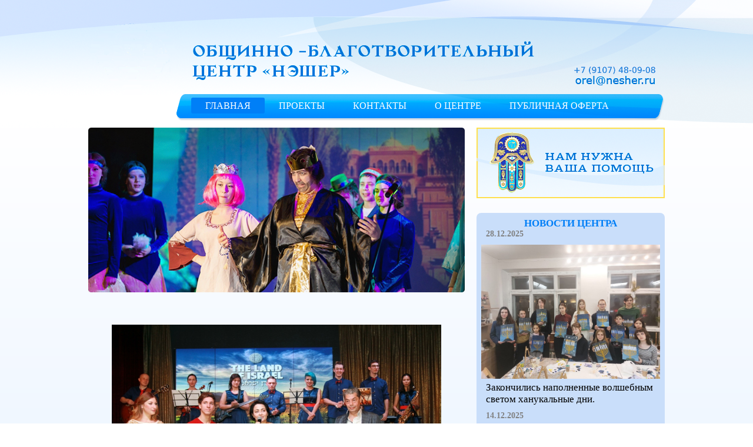

--- FILE ---
content_type: text/html; charset=windows-1251
request_url: http://nesher.ru/
body_size: 4894
content:
<!DOCTYPE html>
<html>
  <head>
   <title>Общинно-благотворительный центр НЭШЕР</title>
<link rel="stylesheet" type="text/css" href="/new/new_nesher.css">

		<link rel="stylesheet" href="/colorbox.css" />
		<script src="https://ajax.googleapis.com/ajax/libs/jquery/1.10.2/jquery.min.js"></script>
		<script src="/jquery.colorbox.js"></script>

<meta property="og:image" content="http://nesher.ru/n_images/hanuka019.JPG" />
<meta property="og:image:width" content="720" />
<meta property="og:image:height" content="480" />
<meta property="og:description" content="В канун Хануки, 6 декабря,  еврейская община г.Орла собралась в зале торжеств мега-комплекса Гринн. Организаторами мероприятия выступили  МБЕОО «Общинно-благотворительный центр Нэшер», Орловский Еврейский Конгресс и Орловская Еврейская иудейская религиозная община." />

</head> 
<body>
<div class="wrapper"> 
<div class="wrapper1"> 

<div class="header">
	<div class="site-width" style="position: relative;"><div id="menu">
<a href="/" class="active">ГЛАВНАЯ</a><a href="/projects/" >ПРОЕКТЫ</a><a href="/contact/" >КОНТАКТЫ</a><a href="/about/" >О ЦЕНТРЕ</a><a href="/offerta/" >ПУБЛИЧНАЯ ОФЕРТА</a>
	</div></div>
</div>


	<div class="site-width"><div id="main_right">

<a href="/help/"><img src="/new/help.png"></a><br><br>

<div id="news_2">
<h2>НОВОСТИ ЦЕНТРА</h2><div class="data">28.12.2025</div>
<a href="http://nesher.ru/news/#346">
<img src="/n_images/346_2.jpg"></a>
<div class="text">Закончились наполненные волшебным светом ханукальные дни.</div><div class="data">14.12.2025</div>
<a href="http://nesher.ru/news/#345">
<img src="/n_images/345_4.jpg"></a>
<div class="text">Накануне первого дня Хануки участники подросткового  клуба собрались в Центральной Синагоге города.</div></div>
<div id="all_news"><a href="/news/">Все новости</a></div>

<div id="claims"><a href="http://www.claimscon.org"><img src="/new/claims.gif"></a></div>
<div id="claims"><img src="/images/logoJDC-2022.png" width=250px></div>
</div>  <!-- main_right -->

<div id="main_left">
<div>
<img src="/new/test_background_1.png" id="img_1"  style="position:absolute; "  />
<img src="/images/test_main1.jpg" id="img_3"  style="position:absolute;width: 640; height: 280; opacity: 0; filter: alpha(opacity=0); "  />
<img src="/images/test_main2.jpg" id="img_2"  style="position:absolute;width: 640; height: 280; opacity: 0; filter: alpha(opacity=0); "  />
<img src="/images/test_main3.JPG" id="img_5"  style="position:absolute;width: 640; height: 280; opacity: 0; filter: alpha(opacity=0); " />
<img src="/images/test_main_4.jpg" id="img_4"  style="position:absolute;width: 640; height: 280; opacity: 0; filter: alpha(opacity=0); " />
</div>
<script type="text/javascript">
	 var image_count = 5;
	 var interval = 3000; //пауза
	 var time_out = 5; //скорость смены картинки
	 var i = 4;
	 var timeout;
	 var opacity = 100;
	 function change_image() {
	 opacity--;
	 var j = i + 1;
	 var current_image = 'img_' + i;
	 if (i == image_count) j = 1;
	 var next_image = 'img_' + j;
	 document.getElementById(current_image).style.opacity=opacity/100;
	 document.getElementById(current_image).style.filter='alpha(opacity='+opacity+')';
	 document.getElementById(next_image).style.opacity= (100-opacity)/100;
	 document.getElementById(next_image).style.filter=' alpha(opacity='+(100-opacity)+')';
	 timeout = setTimeout("change_image()", time_out);
	if (opacity==1) {
	 opacity = 100;
	 clearTimeout(timeout);
	i++;
	if (i>image_count) i=1;
	timeout = setTimeout("change_image()", interval);
	 }
	 }
	change_image()
	</script>


<div style="height: 295px;"></div>
<br><br><a href="http://nesher.ru/news/#169">
<img src="/n_images/hanuka019.JPG" width="560px" style="margin-left:40px;"></a><!-- 
<p>Дорогие коллеги и друзья!<br>
 "Общинно-благотворительный центр Нэшер"  расширил географию своей деятельности. С 2015 года наша организация носит название - Межрегиональная благотворительная еврейская общественная организация "Общинно-благотворительный центр Нэшер". Мы  работаем  на территории  Орловской и Курской областей с обособленным подразделением в г Курске.</p>

<a href="http://nesher.ru/news/#155"><img src="http://nesher.ru/n_images/cover.jpg" width="640px"></a>



<script type="text/javascript" src="//yastatic.net/share/share.js" charset="utf-8"></script><div class="yashare-auto-init" data-yashareL10n="ru" data-yashareType="none" data-yashareQuickServices="vkontakte,facebook,twitter,odnoklassniki,moimir,lj"></div>

--></div>  <!-- main_left  -->
<div style="clear:both;"></div><div class="empty_inner"></div> 

	</div>  <!-- site-width -->
</div>  <!-- wrapper1 -->
</div>  <!-- wrapper -->


<div id="footer" class="site-width">
Адрес: г. Орел, ул. Кромская д.25, пом. 125<br>
Телефон: +7 (9107) 48-09-08<br>
E-mail: orel@nesher.ru 
<span class="copyright">
ОБЩИННО-БЛАГОТВОРИТЕЛЬНЫЙ ЦЕНТР "НЭШЕР", ©2000-2023</span>
</div>
</body>
</html>

--- FILE ---
content_type: text/css
request_url: http://nesher.ru/new/new_nesher.css
body_size: 3957
content:
	html {height: 100%; }
	body {
		height:100%;
		margin: 0;
		font-family: Verdana;
		font-size: 13pt;
	}

	p { text-align: justify; }

	.site-width{
		width: 980px;
		margin-left: auto;
		margin-right: auto;
	}

	.wrapper {
/*		height:auto !important;
		height:100%;
		min-height:100%;
 */
		margin: 0;
		background: linear-gradient(to bottom,  #ffffff 217px, #d9ebff); 
	}

	.wrapper1 {
		background: url(footer.png) bottom no-repeat; 
/*		bottom: 0;
		top: 0;
		left: 0;
		right: 0;
*/
	}

	.empty_inner {
		height:220px;
		clear: left;
	}

	h1 {
		color: #007ff7;
		text-align: center;
		font-size: 14pt;
	}

	/*Верхняя часть страницы*/
	.header {
		height: 217px;
/*		background: url(header.png) top no-repeat; */
		background: url(/images/header.png) top no-repeat;
	}

	#menu {
		position: absolute;

		margin-top: 170px;
		margin-left: 175px;
		margin-right: 20px;
		text-align: center;
	}

	#menu a {
		padding: 5px 24px;
		text-decoration: none; 
		color: white;
		font-size: 12pt;
/*		background-color: #007ff7;
		border-radius: 3px; */
	}

	#menu a:hover { text-decoration: underline; }
	#menu a.active {
		background-color: #007ff7;
		border-radius: 3px; 
	}


	/* Левое меню */
	#menu-left { 
		background: #3da2ff;
		border-radius: 8px; 
		padding-top: 8px;
		padding-bottom: 8px;
		margin-bottom: 20px;
	}
		#menu-left > a {
			display: list-item;
			list-style-type: none;
			text-decoration: none; 
			color: white; 
			padding: 8px;
			margin-left: 8px;
			margin-right: 8px;
				}
		#menu-left > a.active {
 			background-color: #007ff7;
			border-radius: 8px; 
		}
		#menu-left > a:hover { text-decoration: underline; }


	/* Блок новостей */
	#news_2 {
		background: #c9defa;
		border-radius: 8px;
		padding: 8px; 
	}
	#news_2 > h2 { 
		color: #007ff7; 
		font-size: 13pt;
		margin: 0;
		text-align: center;
	}
	#news_2 > div {padding-left: 8px;}
	#news_2 > .data {
			color: gray;
			font-size: 14px;
			font-weight:bold;
			padding-left: 8px;
		}
	#news_2 > .text {
			margin-bottom: 10px;
		}
	#news_2 >  img { 
			margin-top: 10px;
			width: 304px;
	}
	#news_2 >  a img { 
			margin-top: 10px;
			width: 304px;
	}
	#all_news {
		margin-top: 16px;
		margin-left: 16px;
		}
	#all_news > a {
			text-decoration: none;
			color: black;
		}
	#all_news > a:hover { text-decoration: underline; }


	/* Контакты */
	.left {
		width: 480px;
		height: 320px;
		float: left;
		box-shadow: 1px 2px 2px #e1e1e1;
	}

	.right {
		width: 457px;
		height: 300px;
		float: right;
		padding-left: 23px;
		padding-top: 20px;
		background: url(cont_list.png) top right  no-repeat;
		box-shadow: 1px 2px 2px #e1e1e1;
	}

	.right div img {
		float: left;
		padding-right: 10px;
	}


	/* Проекты */

	.pro_left {
		width: 320px;
		float: left;
	}

	.pro_right {
		width: 640px;
		float: right;
	}

	#images {
		background: #c9defa;
		padding-top: 18px;
		padding-bottom: 18px;
		padding-left: 10px;
		padding-right: 10px;
	}
	#images > img {
			margin-left: 9px;
			margin-right: 9px;
			width: 192px;
		}


	/* Главная страница */
	
	#main_left {
		width: 640px;
		float: left;
	}

	#main_right {
		width: 320px;
		float: right;
	}

	#claims {
		background: white;
		text-align: center;
		margin-top: 16px;
		border: 1px solid gray;
	}

/*	#big_news {
		background: url(test_background_1.png) no-repeat;
	}
*/
	#big_news_text {
		width: 600px;
		height: 40px;
		margin-top: -40px;
		padding-left: 20px;
		padding-right: 20px;
		text-align: center;
		color: white;
	}

	#big_news_text > a img.al {
		float: left;
	}

	#big_news_text > img.ar {
		float: right;
	}

	/* Нижняя часть страницы */
	#footer {
		height: 60px;
		margin-top:-70px;
		padding-top: 10px; 
		color: #e1e1e1;
		font-size: 12px;
		font-weight:bold;
	}

		#footer > .copyright { 
			float: right;
		}

	/* Партнеры */

.part { border-collapse: collapse; width: 100%;}
.part td {
  border-bottom: 1px solid gray;
  padding-top: 10px;
  padding-bottom: 10px;
}
.part td img {width: 100px;}